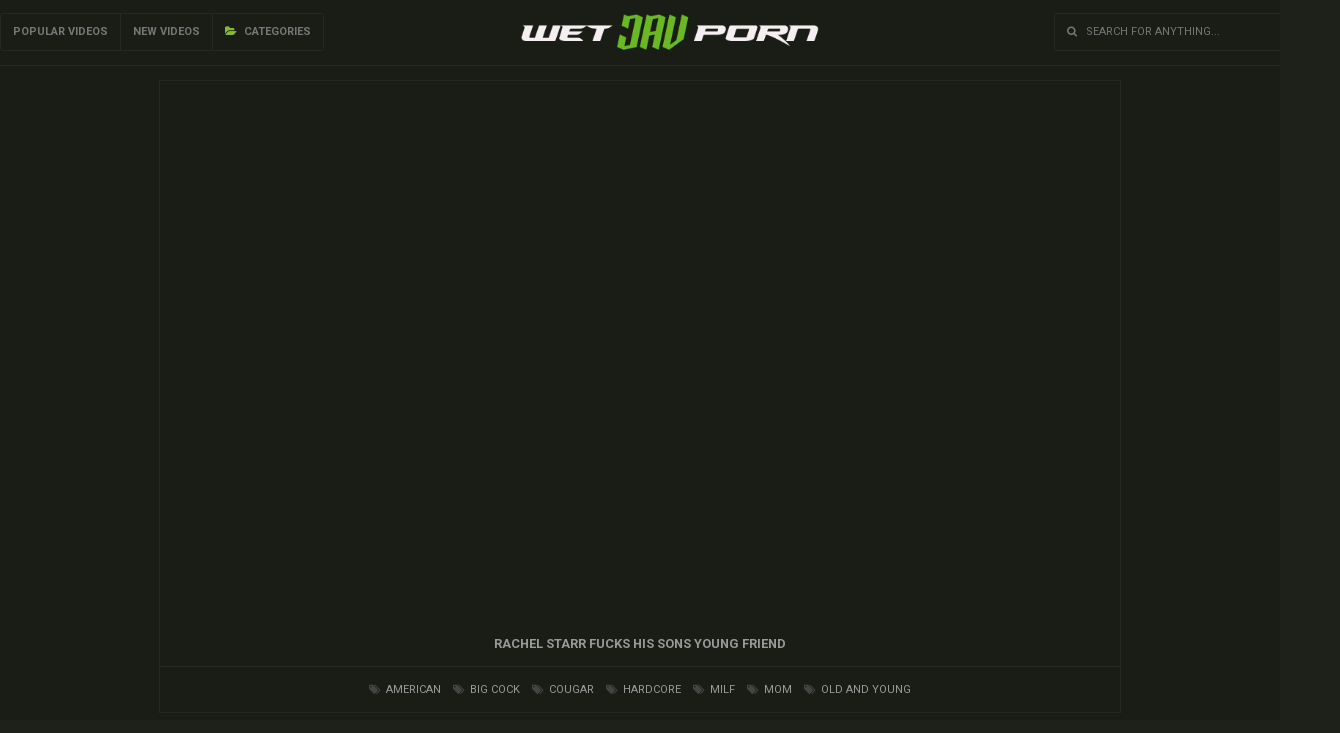

--- FILE ---
content_type: text/html; charset=UTF-8
request_url: https://wetjavporn.com/video/549
body_size: 9337
content:
<!DOCTYPE html>
<html lang="en">   <head>
      <meta charset="UTF-8">
      <meta name="referrer" content="origin">
      <meta name="viewport" content="width=device-width; initial-scale=1.0; maximum-scale=1.0; user-scalable=no;">
      <link href="/styles/style.css?v=1.0" rel="stylesheet" type="text/css">
      <link rel="icon" href="/favicon.ico?v=1.0">
      <title>Rachel Starr fucks his sons young friend - Wet Jav Porn</title>
      <meta name="description" content="Rachel Starr fucks his sons young friend" />
      <meta name="keywords" content="busty-milf, hot-milf, reality-kings, old-and-young, sexy-ass, bubble-butt, round-ass, big-dick, Wet Jav Porn" />
      <link rel="canonical" href="https://wetjavporn.com/video/549" />
      <style>
          .button {
  background-color: #252026;
  -webkit-border-radius: 10px;
  border-radius: 3px;
  border: none;
  color: #ffffff !important;
  cursor: pointer;
  display: inline-block;
  font-weight: 700;
  font-size: 15px !important;
  padding: 5px 15px;
  text-align: center;
  text-decoration: none;
}
      </style>
   </head>
   <body>
      <div class="gg_head">
         <div class="gg_space">
            <div class="gg_logo">
               <a href="/" class="gg_logo_link">
               <img style="margin-top:8px" src="/styles/logo.png" height="38px" alt="" class="gg_logo_img">
               </a>
            </div>
            <div class="gg_head_nav">
               <a class="_bhide" href="/best">Popular Videos</a><a href="/new">New Videos</a><a href="/"><i class="fa fa-folder-open" aria-hidden="true"></i> Categories</a>
            </div>
            <div class="gg_find">
               <form action="/"><input name="search" class="gg_find_input" placeholder="&#xf002; &nbsp; Search for anything..." onfocus="this.placeholder = ''"
                  onblur="this.placeholder = '&#xf002; &nbsp; Search for anything...'"style="font-family:FontAwesome,Roboto" type="text" required></form>
            </div>
         </div>
      </div>
<div class="gg_player_wrapper">
    <div class="gg_player_block">
        <div class="gg_player">
                                        <iframe src="https://xnxxwank.com/embed_video/?id=45143115" frameborder="0" width="510" height="400" scrolling="no" allowfullscreen></iframe>	        </div>
  <div class="gg_player_info  _bline">
            <h3>Rachel Starr fucks his sons young friend</h3>
        </div>
        <div class="gg_player_info">
            <a href="/categories/american"><i class="fa fa-tags" aria-hidden="true"></i> American</a><a href="/categories/big-cock"><i class="fa fa-tags" aria-hidden="true"></i> Big cock</a><a href="/categories/cougar"><i class="fa fa-tags" aria-hidden="true"></i> Cougar</a><a href="/categories/hardcore"><i class="fa fa-tags" aria-hidden="true"></i> Hardcore</a><a href="/categories/milf"><i class="fa fa-tags" aria-hidden="true"></i> Milf</a><a href="/categories/mom"><i class="fa fa-tags" aria-hidden="true"></i> Mom</a><a href="/categories/old-and-young"><i class="fa fa-tags" aria-hidden="true"></i> Old and young</a>
        </div>
    </div>
</div>
      
      <div class="gg_wrapper">
          
          
      <div class="gg_block_start">
         <div class="gg_block_title">
            <h1>Similar Videos</h1>
         </div>
         <div class="gg_block_links"><a href="/best">Hot</a><a href="/new">New</a><a href="/longest">Long</a></div>
      </div>
      

        <div class="gg_content">
         <a href="/go.php?to=471" target="_blank" class="gg_content_link">
            <div class="gg_content_runtime">1:17</div>
            <img class="lazy" data-src="https://static.crazyjavporn.com/htdocs/thumbs/2/310_i-this-outfit.jpg" src="/xxx.png" alt="I feel so horny  wearing this outfit in public" class="gg_content_img">
            <div class="gg_content_title">I feel so horny  wearing this outfit in public</div>
         </a>
         <div class="gg_content_tags"><a href="/categories/flashing"><i class="fa fa-tags" aria-hidden="true"></i> Flashing</a><a href="/categories/milf"><i class="fa fa-tags" aria-hidden="true"></i> Milf</a><a href="/categories/outdoor"><i class="fa fa-tags" aria-hidden="true"></i> Outdoor</a></div>
      </div>


        <div class="gg_content">
         <a href="/go.php?to=394" target="_blank" class="gg_content_link">
            <div class="gg_content_runtime">41:50</div>
            <img class="lazy" data-src="https://static.crazyjavporn.com/htdocs/thumbs/2/233_saddsadadas.jpg" src="/xxx.png" alt="saddsadadas" class="gg_content_img">
            <div class="gg_content_title">saddsadadas</div>
         </a>
         <div class="gg_content_tags"><a href="/categories/milf"><i class="fa fa-tags" aria-hidden="true"></i> Milf</a><a href="/categories/tits"><i class="fa fa-tags" aria-hidden="true"></i> Tits</a></div>
      </div>


        <div class="gg_content">
         <a href="/go.php?to=1029" target="_blank" class="gg_content_link">
            <div class="gg_content_runtime">1:48</div>
            <img class="lazy" data-src="https://static.crazyjavporn.com/htdocs/thumbs/2/867_kvid0204.jpg" src="/xxx.png" alt="KVID0204" class="gg_content_img">
            <div class="gg_content_title">KVID0204</div>
         </a>
         <div class="gg_content_tags"><a href="/categories/fucking"><i class="fa fa-tags" aria-hidden="true"></i> Fucking</a><a href="/categories/milf"><i class="fa fa-tags" aria-hidden="true"></i> Milf</a><a href="/categories/mature"><i class="fa fa-tags" aria-hidden="true"></i> Mature</a></div>
      </div>


        <div class="gg_content">
         <a href="/go.php?to=1091" target="_blank" class="gg_content_link">
            <div class="gg_content_runtime">5:22</div>
            <img class="lazy" data-src="https://static.crazyjavporn.com/htdocs/thumbs/2/930_milf.jpg" src="/xxx.png" alt="Pale Japanese milf prone oil massage with Subtitles" class="gg_content_img">
            <div class="gg_content_title">Pale Japanese milf prone oil massage with Subtitles</div>
         </a>
         <div class="gg_content_tags"><a href="/categories/asian"><i class="fa fa-tags" aria-hidden="true"></i> Asian</a><a href="/categories/big-ass"><i class="fa fa-tags" aria-hidden="true"></i> Big ass</a><a href="/categories/cougar"><i class="fa fa-tags" aria-hidden="true"></i> Cougar</a></div>
      </div>


        <div class="gg_content">
         <a href="/go.php?to=1188" target="_blank" class="gg_content_link">
            <div class="gg_content_runtime">8:00</div>
            <img class="lazy" data-src="https://static.crazyjavporn.com/htdocs/thumbs/3/028_son.jpg" src="/xxx.png" alt="Step son fucking stepmom" class="gg_content_img">
            <div class="gg_content_title">Step son fucking stepmom</div>
         </a>
         <div class="gg_content_tags"><a href="/categories/big-tits"><i class="fa fa-tags" aria-hidden="true"></i> Big tits</a><a href="/categories/blonde"><i class="fa fa-tags" aria-hidden="true"></i> Blonde</a><a href="/categories/fingering"><i class="fa fa-tags" aria-hidden="true"></i> Fingering</a></div>
      </div>


        <div class="gg_content">
         <a href="/go.php?to=1769" target="_blank" class="gg_content_link">
            <div class="gg_content_runtime">8:57</div>
            <img class="lazy" data-src="https://static.crazyjavporn.com/htdocs/thumbs/3/608_nice-big-cam.jpg" src="/xxx.png" alt="Super nice big boobs milf on cam" class="gg_content_img">
            <div class="gg_content_title">Super nice big boobs milf on cam</div>
         </a>
         <div class="gg_content_tags"><a href="/categories/amateur"><i class="fa fa-tags" aria-hidden="true"></i> Amateur</a><a href="/categories/bbw"><i class="fa fa-tags" aria-hidden="true"></i> Bbw</a><a href="/categories/chubby"><i class="fa fa-tags" aria-hidden="true"></i> Chubby</a></div>
      </div>


        <div class="gg_content">
         <a href="/go.php?to=884" target="_blank" class="gg_content_link">
            <div class="gg_content_runtime">58:27</div>
            <img class="lazy" data-src="https://static.crazyjavporn.com/htdocs/thumbs/2/724_in-m.jpg" src="/xxx.png" alt="Haruka Tsuji in My m Fuck My Husband" class="gg_content_img">
            <div class="gg_content_title">Haruka Tsuji in My m Fuck My Husband</div>
         </a>
         <div class="gg_content_tags"><a href="/categories/asian"><i class="fa fa-tags" aria-hidden="true"></i> Asian</a><a href="/categories/beauty"><i class="fa fa-tags" aria-hidden="true"></i> Beauty</a><a href="/categories/granny"><i class="fa fa-tags" aria-hidden="true"></i> Granny</a></div>
      </div>


        <div class="gg_content">
         <a href="/go.php?to=1481" target="_blank" class="gg_content_link">
            <div class="gg_content_runtime">7:21</div>
            <img class="lazy" data-src="https://static.crazyjavporn.com/htdocs/thumbs/3/320_s-by.jpg" src="/xxx.png" alt="s Mom m by Daughter" class="gg_content_img">
            <div class="gg_content_title">s Mom m by Daughter</div>
         </a>
         <div class="gg_content_tags"><a href="/categories/lesbian"><i class="fa fa-tags" aria-hidden="true"></i> Lesbian</a><a href="/categories/milf"><i class="fa fa-tags" aria-hidden="true"></i> Milf</a><a href="/categories/mom"><i class="fa fa-tags" aria-hidden="true"></i> Mom</a></div>
      </div>


        <div class="gg_content">
         <a href="/go.php?to=1275" target="_blank" class="gg_content_link">
            <div class="gg_content_runtime">8:27</div>
            <img class="lazy" data-src="https://static.crazyjavporn.com/htdocs/thumbs/3/114_madonna-httpowlysqhsn.jpg" src="/xxx.png" alt="Madonna Uncensored httpowlySqHsN" class="gg_content_img">
            <div class="gg_content_title">Madonna Uncensored httpowlySqHsN</div>
         </a>
         <div class="gg_content_tags"><a href="/categories/babe"><i class="fa fa-tags" aria-hidden="true"></i> Babe</a><a href="/categories/celebrity"><i class="fa fa-tags" aria-hidden="true"></i> Celebrity</a><a href="/categories/compilation"><i class="fa fa-tags" aria-hidden="true"></i> Compilation</a></div>
      </div>


        <div class="gg_content">
         <a href="/go.php?to=1800" target="_blank" class="gg_content_link">
            <div class="gg_content_runtime">48:22</div>
            <img class="lazy" data-src="https://static.crazyjavporn.com/htdocs/thumbs/3/639_married-gets-massage.jpg" src="/xxx.png" alt="Married Woman gets Massage" class="gg_content_img">
            <div class="gg_content_title">Married Woman gets Massage</div>
         </a>
         <div class="gg_content_tags"><a href="/categories/jav"><i class="fa fa-tags" aria-hidden="true"></i> Jav</a><a href="/categories/milf"><i class="fa fa-tags" aria-hidden="true"></i> Milf</a><a href="/categories/massage"><i class="fa fa-tags" aria-hidden="true"></i> Massage</a></div>
      </div>


        <div class="gg_content">
         <a href="/go.php?to=1497" target="_blank" class="gg_content_link">
            <div class="gg_content_runtime">19:51</div>
            <img class="lazy" data-src="https://static.crazyjavporn.com/htdocs/thumbs/3/336_finger-multiple-orgasms.jpg" src="/xxx.png" alt="Finger fucked - Multiple Orgasms" class="gg_content_img">
            <div class="gg_content_title">Finger fucked - Multiple Orgasms</div>
         </a>
         <div class="gg_content_tags"><a href="/categories/amateur"><i class="fa fa-tags" aria-hidden="true"></i> Amateur</a><a href="/categories/big-tits"><i class="fa fa-tags" aria-hidden="true"></i> Big tits</a><a href="/categories/brunette"><i class="fa fa-tags" aria-hidden="true"></i> Brunette</a></div>
      </div>


        <div class="gg_content">
         <a href="/go.php?to=502" target="_blank" class="gg_content_link">
            <div class="gg_content_runtime">16:37</div>
            <img class="lazy" data-src="https://static.crazyjavporn.com/htdocs/thumbs/2/341_chae-sex-scene.jpg" src="/xxx.png" alt="Lee Chae-dam Hot sex scene" class="gg_content_img">
            <div class="gg_content_title">Lee Chae-dam Hot sex scene</div>
         </a>
         <div class="gg_content_tags"><a href="/categories/boobs"><i class="fa fa-tags" aria-hidden="true"></i> Boobs</a><a href="/categories/celebrity"><i class="fa fa-tags" aria-hidden="true"></i> Celebrity</a><a href="/categories/erotic"><i class="fa fa-tags" aria-hidden="true"></i> Erotic</a></div>
      </div>


        <div class="gg_content">
         <a href="/go.php?to=1038" target="_blank" class="gg_content_link">
            <div class="gg_content_runtime">22:34</div>
            <img class="lazy" data-src="https://static.crazyjavporn.com/htdocs/thumbs/2/877_62912471.jpg" src="/xxx.png" alt="480P 600K 62912471" class="gg_content_img">
            <div class="gg_content_title">480P 600K 62912471</div>
         </a>
         <div class="gg_content_tags"><a href="/categories/milf"><i class="fa fa-tags" aria-hidden="true"></i> Milf</a><a href="/categories/pregnant"><i class="fa fa-tags" aria-hidden="true"></i> Pregnant</a></div>
      </div>


        <div class="gg_content">
         <a href="/go.php?to=1356" target="_blank" class="gg_content_link">
            <div class="gg_content_runtime">14:05</div>
            <img class="lazy" data-src="https://static.crazyjavporn.com/htdocs/thumbs/3/195_hd.jpg" src="/xxx.png" alt="Blonde BlowJob and get Fuck Her Ass 4K Ultra HD - Alena LamLam" class="gg_content_img">
            <div class="gg_content_title">Blonde BlowJob and get Fuck Her Ass 4K Ultra HD - Alena LamLam</div>
         </a>
         <div class="gg_content_tags"><a href="/categories/amateur"><i class="fa fa-tags" aria-hidden="true"></i> Amateur</a><a href="/categories/anal"><i class="fa fa-tags" aria-hidden="true"></i> Anal</a><a href="/categories/ass"><i class="fa fa-tags" aria-hidden="true"></i> Ass</a></div>
      </div>


        <div class="gg_content">
         <a href="/go.php?to=1759" target="_blank" class="gg_content_link">
            <div class="gg_content_runtime">33:22</div>
            <img class="lazy" data-src="https://static.crazyjavporn.com/htdocs/thumbs/3/598_fucked-friends.jpg" src="/xxx.png" alt="fucked a friends wife" class="gg_content_img">
            <div class="gg_content_title">fucked a friends wife</div>
         </a>
         <div class="gg_content_tags"><a href="/categories/ass"><i class="fa fa-tags" aria-hidden="true"></i> Ass</a><a href="/categories/blowjob"><i class="fa fa-tags" aria-hidden="true"></i> Blowjob</a><a href="/categories/milf"><i class="fa fa-tags" aria-hidden="true"></i> Milf</a></div>
      </div>


        <div class="gg_content">
         <a href="/go.php?to=490" target="_blank" class="gg_content_link">
            <div class="gg_content_runtime">8:18</div>
            <img class="lazy" data-src="https://static.crazyjavporn.com/htdocs/thumbs/2/329_birthday-ryder.jpg" src="/xxx.png" alt="Son Wont Let Mom Feel Lonely On Her Birthday- Sheena Ryder" class="gg_content_img">
            <div class="gg_content_title">Son Wont Let Mom Feel Lonely On Her Birthday- Sheena Ryder</div>
         </a>
         <div class="gg_content_tags"><a href="/categories/big-tits"><i class="fa fa-tags" aria-hidden="true"></i> Big tits</a><a href="/categories/blowjob"><i class="fa fa-tags" aria-hidden="true"></i> Blowjob</a><a href="/categories/brunette"><i class="fa fa-tags" aria-hidden="true"></i> Brunette</a></div>
      </div>


        <div class="gg_content">
         <a href="/go.php?to=1072" target="_blank" class="gg_content_link">
            <div class="gg_content_runtime">9:10</div>
            <img class="lazy" data-src="https://static.crazyjavporn.com/htdocs/thumbs/2/911_orgasm-compilation.jpg" src="/xxx.png" alt="NON STOP orgasm compilation" class="gg_content_img">
            <div class="gg_content_title">NON STOP orgasm compilation</div>
         </a>
         <div class="gg_content_tags"><a href="/categories/big-cock"><i class="fa fa-tags" aria-hidden="true"></i> Big cock</a><a href="/categories/cumshot"><i class="fa fa-tags" aria-hidden="true"></i> Cumshot</a><a href="/categories/cum"><i class="fa fa-tags" aria-hidden="true"></i> Cum</a></div>
      </div>


        <div class="gg_content">
         <a href="/go.php?to=360" target="_blank" class="gg_content_link">
            <div class="gg_content_runtime">10:26</div>
            <img class="lazy" data-src="https://static.crazyjavporn.com/htdocs/thumbs/2/199_sounds-4k.jpg" src="/xxx.png" alt="ASMR Wet Pussy Sounds while penetrating with Cock Extensions Sleeve 4K" class="gg_content_img">
            <div class="gg_content_title">ASMR Wet Pussy Sounds while penetrating with Cock Extensions Sleeve 4K</div>
         </a>
         <div class="gg_content_tags"><a href="/categories/amateur"><i class="fa fa-tags" aria-hidden="true"></i> Amateur</a><a href="/categories/milf"><i class="fa fa-tags" aria-hidden="true"></i> Milf</a><a href="/categories/mature"><i class="fa fa-tags" aria-hidden="true"></i> Mature</a></div>
      </div>


        <div class="gg_content">
         <a href="/go.php?to=1115" target="_blank" class="gg_content_link">
            <div class="gg_content_runtime">33:36</div>
            <img class="lazy" data-src="https://static.crazyjavporn.com/htdocs/thumbs/2/954_black-dick.jpg" src="/xxx.png" alt="Asian milf creampie by black dick" class="gg_content_img">
            <div class="gg_content_title">Asian milf creampie by black dick</div>
         </a>
         <div class="gg_content_tags"><a href="/categories/asian"><i class="fa fa-tags" aria-hidden="true"></i> Asian</a><a href="/categories/black"><i class="fa fa-tags" aria-hidden="true"></i> Black</a><a href="/categories/big-tits"><i class="fa fa-tags" aria-hidden="true"></i> Big tits</a></div>
      </div>


        <div class="gg_content">
         <a href="/go.php?to=1694" target="_blank" class="gg_content_link">
            <div class="gg_content_runtime">2:1:24</div>
            <img class="lazy" data-src="https://static.crazyjavporn.com/htdocs/thumbs/3/533_perfect-law.jpg" src="/xxx.png" alt="the perfect m in law - Dirtyjavcom" class="gg_content_img">
            <div class="gg_content_title">the perfect m in law - Dirtyjavcom</div>
         </a>
         <div class="gg_content_tags"><a href="/categories/boobs"><i class="fa fa-tags" aria-hidden="true"></i> Boobs</a><a href="/categories/big-tits"><i class="fa fa-tags" aria-hidden="true"></i> Big tits</a><a href="/categories/japanese"><i class="fa fa-tags" aria-hidden="true"></i> Japanese</a></div>
      </div>


        <div class="gg_content">
         <a href="/go.php?to=1126" target="_blank" class="gg_content_link">
            <div class="gg_content_runtime">5:04</div>
            <img class="lazy" data-src="https://static.crazyjavporn.com/htdocs/thumbs/2/965_milf.jpg" src="/xxx.png" alt="Subtitled Japanese milf massage therapist seduction in HD" class="gg_content_img">
            <div class="gg_content_title">Subtitled Japanese milf massage therapist seduction in HD</div>
         </a>
         <div class="gg_content_tags"><a href="/categories/amateur"><i class="fa fa-tags" aria-hidden="true"></i> Amateur</a><a href="/categories/blowjob"><i class="fa fa-tags" aria-hidden="true"></i> Blowjob</a><a href="/categories/cougar"><i class="fa fa-tags" aria-hidden="true"></i> Cougar</a></div>
      </div>


        <div class="gg_content">
         <a href="/go.php?to=1238" target="_blank" class="gg_content_link">
            <div class="gg_content_runtime">18:52</div>
            <img class="lazy" data-src="https://static.crazyjavporn.com/htdocs/thumbs/3/077_mother-son.jpg" src="/xxx.png" alt="Cory Chase in Mother and Son Fucks Together" class="gg_content_img">
            <div class="gg_content_title">Cory Chase in Mother and Son Fucks Together</div>
         </a>
         <div class="gg_content_tags"><a href="/categories/blowjob"><i class="fa fa-tags" aria-hidden="true"></i> Blowjob</a><a href="/categories/creampie"><i class="fa fa-tags" aria-hidden="true"></i> Creampie</a><a href="/categories/milf"><i class="fa fa-tags" aria-hidden="true"></i> Milf</a></div>
      </div>


        <div class="gg_content">
         <a href="/go.php?to=950" target="_blank" class="gg_content_link">
            <div class="gg_content_runtime">5:44</div>
            <img class="lazy" data-src="https://static.crazyjavporn.com/htdocs/thumbs/2/789_rimjob.jpg" src="/xxx.png" alt="Uncensored JAV wife Manami Komukai CFNM rimjob massage in HD" class="gg_content_img">
            <div class="gg_content_title">Uncensored JAV wife Manami Komukai CFNM rimjob massage in HD</div>
         </a>
         <div class="gg_content_tags"><a href="/categories/bizarre"><i class="fa fa-tags" aria-hidden="true"></i> Bizarre</a><a href="/categories/cfnm"><i class="fa fa-tags" aria-hidden="true"></i> Cfnm</a><a href="/categories/cougar"><i class="fa fa-tags" aria-hidden="true"></i> Cougar</a></div>
      </div>


        <div class="gg_content">
         <a href="/go.php?to=1793" target="_blank" class="gg_content_link">
            <div class="gg_content_runtime">3:29</div>
            <img class="lazy" data-src="https://static.crazyjavporn.com/htdocs/thumbs/3/632_-.jpg" src="/xxx.png" alt="doggy beauty wife of friend - linkshrinknet7JEoto" class="gg_content_img">
            <div class="gg_content_title">doggy beauty wife of friend - linkshrinknet7JEoto</div>
         </a>
         <div class="gg_content_tags"><a href="/categories/doggystyle"><i class="fa fa-tags" aria-hidden="true"></i> Doggystyle</a><a href="/categories/friend"><i class="fa fa-tags" aria-hidden="true"></i> Friend</a><a href="/categories/hardcore"><i class="fa fa-tags" aria-hidden="true"></i> Hardcore</a></div>
      </div>


        <div class="gg_content">
         <a href="/go.php?to=740" target="_blank" class="gg_content_link">
            <div class="gg_content_runtime">10:48</div>
            <img class="lazy" data-src="https://static.crazyjavporn.com/htdocs/thumbs/2/579_in-grabbing.jpg" src="/xxx.png" alt="Stranger Groping Moms Boobs in Subway and she Grabbing my Dick  Real Groping Video happening  inside Train" class="gg_content_img">
            <div class="gg_content_title">Stranger Groping Moms Boobs in Subway and she Grabbing my Dick  Real Groping Video happening  inside Train</div>
         </a>
         <div class="gg_content_tags"><a href="/categories/milf"><i class="fa fa-tags" aria-hidden="true"></i> Milf</a><a href="/categories/mom"><i class="fa fa-tags" aria-hidden="true"></i> Mom</a></div>
      </div>


        <div class="gg_content">
         <a href="/go.php?to=1066" target="_blank" class="gg_content_link">
            <div class="gg_content_runtime">15:12</div>
            <img class="lazy" data-src="https://static.crazyjavporn.com/htdocs/thumbs/2/906_with-his-watch.jpg" src="/xxx.png" alt="Guy sneaks in bed with his stepmom - Watch More Vidz Like This At Fxvidznet" class="gg_content_img">
            <div class="gg_content_title">Guy sneaks in bed with his stepmom - Watch More Vidz Like This At Fxvidznet</div>
         </a>
         <div class="gg_content_tags"><a href="/categories/bed"><i class="fa fa-tags" aria-hidden="true"></i> Bed</a><a href="/categories/milf"><i class="fa fa-tags" aria-hidden="true"></i> Milf</a><a href="/categories/mature"><i class="fa fa-tags" aria-hidden="true"></i> Mature</a></div>
      </div>


        <div class="gg_content">
         <a href="/go.php?to=284" target="_blank" class="gg_content_link">
            <div class="gg_content_runtime">15:52</div>
            <img class="lazy" data-src="https://static.crazyjavporn.com/htdocs/thumbs/2/123_tits-thats.jpg" src="/xxx.png" alt="Unknown Blonde Milf with Big Tits Started Touching My Dick in Subway  Thats called Clothed Sex" class="gg_content_img">
            <div class="gg_content_title">Unknown Blonde Milf with Big Tits Started Touching My Dick in Subway  Thats called Clothed Sex</div>
         </a>
         <div class="gg_content_tags"><a href="/categories/bus"><i class="fa fa-tags" aria-hidden="true"></i> Bus</a><a href="/categories/grinding"><i class="fa fa-tags" aria-hidden="true"></i> Grinding</a><a href="/categories/handjob"><i class="fa fa-tags" aria-hidden="true"></i> Handjob</a></div>
      </div>


        <div class="gg_content">
         <a href="/go.php?to=1797" target="_blank" class="gg_content_link">
            <div class="gg_content_runtime">38:50</div>
            <img class="lazy" data-src="https://static.crazyjavporn.com/htdocs/thumbs/3/636_blonde-massage-and.jpg" src="/xxx.png" alt="Married Blonde goes to get Massage and gets m instead" class="gg_content_img">
            <div class="gg_content_title">Married Blonde goes to get Massage and gets m instead</div>
         </a>
         <div class="gg_content_tags"><a href="/categories/blowjob"><i class="fa fa-tags" aria-hidden="true"></i> Blowjob</a><a href="/categories/blonde"><i class="fa fa-tags" aria-hidden="true"></i> Blonde</a><a href="/categories/milf"><i class="fa fa-tags" aria-hidden="true"></i> Milf</a></div>
      </div>


        <div class="gg_content">
         <a href="/go.php?to=1375" target="_blank" class="gg_content_link">
            <div class="gg_content_runtime">9:00</div>
            <img class="lazy" data-src="https://static.crazyjavporn.com/htdocs/thumbs/3/214.jpg" src="/xxx.png" alt="son Blackmail Mom 4 Anal - Taboop" class="gg_content_img">
            <div class="gg_content_title">son Blackmail Mom 4 Anal - Taboop</div>
         </a>
         <div class="gg_content_tags"><a href="/categories/milf"><i class="fa fa-tags" aria-hidden="true"></i> Milf</a><a href="/categories/mom"><i class="fa fa-tags" aria-hidden="true"></i> Mom</a><a href="/categories/mommy"><i class="fa fa-tags" aria-hidden="true"></i> Mommy</a></div>
      </div>


        <div class="gg_content">
         <a href="/go.php?to=720" target="_blank" class="gg_content_link">
            <div class="gg_content_runtime">10:59</div>
            <img class="lazy" data-src="https://static.crazyjavporn.com/htdocs/thumbs/2/559_daughters.jpg" src="/xxx.png" alt="MOM to suck Daughters ASS" class="gg_content_img">
            <div class="gg_content_title">MOM to suck Daughters ASS</div>
         </a>
         <div class="gg_content_tags"><a href="/categories/anal"><i class="fa fa-tags" aria-hidden="true"></i> Anal</a><a href="/categories/ass"><i class="fa fa-tags" aria-hidden="true"></i> Ass</a><a href="/categories/bdsm"><i class="fa fa-tags" aria-hidden="true"></i> Bdsm</a></div>
      </div>


        <div class="gg_content">
         <a href="/go.php?to=533" target="_blank" class="gg_content_link">
            <div class="gg_content_runtime">4:55</div>
            <img class="lazy" data-src="https://static.crazyjavporn.com/htdocs/thumbs/2/372_step-step.jpg" src="/xxx.png" alt="Hot Step Mom Alexis Fawx Cannot do the chores while step son tries to fuck her nonstop" class="gg_content_img">
            <div class="gg_content_title">Hot Step Mom Alexis Fawx Cannot do the chores while step son tries to fuck her nonstop</div>
         </a>
         <div class="gg_content_tags"><a href="/categories/blowjob"><i class="fa fa-tags" aria-hidden="true"></i> Blowjob</a><a href="/categories/cowgirl"><i class="fa fa-tags" aria-hidden="true"></i> Cowgirl</a><a href="/categories/fake-tits"><i class="fa fa-tags" aria-hidden="true"></i> Fake tits</a></div>
      </div>


        <div class="gg_content">
         <a href="/go.php?to=881" target="_blank" class="gg_content_link">
            <div class="gg_content_runtime">43:54</div>
            <img class="lazy" data-src="https://static.crazyjavporn.com/htdocs/thumbs/2/720_close-to-massive.jpg" src="/xxx.png" alt="Ria Sakurai is close to a massive threesome porn show" class="gg_content_img">
            <div class="gg_content_title">Ria Sakurai is close to a massive threesome porn show</div>
         </a>
         <div class="gg_content_tags"><a href="/categories/amateur"><i class="fa fa-tags" aria-hidden="true"></i> Amateur</a><a href="/categories/asian"><i class="fa fa-tags" aria-hidden="true"></i> Asian</a><a href="/categories/ass"><i class="fa fa-tags" aria-hidden="true"></i> Ass</a></div>
      </div>


        <div class="gg_content">
         <a href="/go.php?to=346" target="_blank" class="gg_content_link">
            <div class="gg_content_runtime">2:30</div>
            <img class="lazy" data-src="https://static.crazyjavporn.com/htdocs/thumbs/2/185_the-innkeeper-wife.jpg" src="/xxx.png" alt="The innkeeper a own wife" class="gg_content_img">
            <div class="gg_content_title">The innkeeper a own wife</div>
         </a>
         <div class="gg_content_tags"><a href="/categories/milf"><i class="fa fa-tags" aria-hidden="true"></i> Milf</a><a href="/categories/wife"><i class="fa fa-tags" aria-hidden="true"></i> Wife</a></div>
      </div>


        <div class="gg_content">
         <a href="/go.php?to=1020" target="_blank" class="gg_content_link">
            <div class="gg_content_runtime">13:43</div>
            <img class="lazy" data-src="https://static.crazyjavporn.com/htdocs/thumbs/2/859_blonde-gets.jpg" src="/xxx.png" alt="Big tit blonde BBW gets a good fucking" class="gg_content_img">
            <div class="gg_content_title">Big tit blonde BBW gets a good fucking</div>
         </a>
         <div class="gg_content_tags"><a href="/categories/anal"><i class="fa fa-tags" aria-hidden="true"></i> Anal</a><a href="/categories/big-tits"><i class="fa fa-tags" aria-hidden="true"></i> Big tits</a><a href="/categories/blonde"><i class="fa fa-tags" aria-hidden="true"></i> Blonde</a></div>
      </div>


        <div class="gg_content">
         <a href="/go.php?to=1428" target="_blank" class="gg_content_link">
            <div class="gg_content_runtime">13:40</div>
            <img class="lazy" data-src="https://static.crazyjavporn.com/htdocs/thumbs/3/267_pussy-toyed.jpg" src="/xxx.png" alt="Hairy Asian pussy gets licked and toyed" class="gg_content_img">
            <div class="gg_content_title">Hairy Asian pussy gets licked and toyed</div>
         </a>
         <div class="gg_content_tags"><a href="/categories/asian"><i class="fa fa-tags" aria-hidden="true"></i> Asian</a><a href="/categories/babe"><i class="fa fa-tags" aria-hidden="true"></i> Babe</a><a href="/categories/cheating"><i class="fa fa-tags" aria-hidden="true"></i> Cheating</a></div>
      </div>


        <div class="gg_content">
         <a href="/go.php?to=545" target="_blank" class="gg_content_link">
            <div class="gg_content_runtime">1:5:16</div>
            <img class="lazy" data-src="https://static.crazyjavporn.com/htdocs/thumbs/2/384_please-me.jpg" src="/xxx.png" alt="Please take me Japanese Milf" class="gg_content_img">
            <div class="gg_content_title">Please take me Japanese Milf</div>
         </a>
         <div class="gg_content_tags"><a href="/categories/gangbang"><i class="fa fa-tags" aria-hidden="true"></i> Gangbang</a><a href="/categories/kitchen"><i class="fa fa-tags" aria-hidden="true"></i> Kitchen</a><a href="/categories/milf"><i class="fa fa-tags" aria-hidden="true"></i> Milf</a></div>
      </div>


        <div class="gg_content">
         <a href="/go.php?to=800" target="_blank" class="gg_content_link">
            <div class="gg_content_runtime">8:01</div>
            <img class="lazy" data-src="https://static.crazyjavporn.com/htdocs/thumbs/2/638_and-with.jpg" src="/xxx.png" alt="Mom keep your promise and spend time with my DICK" class="gg_content_img">
            <div class="gg_content_title">Mom keep your promise and spend time with my DICK</div>
         </a>
         <div class="gg_content_tags"><a href="/categories/bbw"><i class="fa fa-tags" aria-hidden="true"></i> Bbw</a><a href="/categories/big-tits"><i class="fa fa-tags" aria-hidden="true"></i> Big tits</a><a href="/categories/blowjob"><i class="fa fa-tags" aria-hidden="true"></i> Blowjob</a></div>
      </div>


        <div class="gg_content">
         <a href="/go.php?to=1721" target="_blank" class="gg_content_link">
            <div class="gg_content_runtime">5:13</div>
            <img class="lazy" data-src="https://static.crazyjavporn.com/htdocs/thumbs/3/560_stripped-subtitled.jpg" src="/xxx.png" alt="Uncensored voluptuous Japanese Yuko Iijima stripped Subtitled" class="gg_content_img">
            <div class="gg_content_title">Uncensored voluptuous Japanese Yuko Iijima stripped Subtitled</div>
         </a>
         <div class="gg_content_tags"><a href="/categories/bbw"><i class="fa fa-tags" aria-hidden="true"></i> Bbw</a><a href="/categories/bath"><i class="fa fa-tags" aria-hidden="true"></i> Bath</a><a href="/categories/bathing"><i class="fa fa-tags" aria-hidden="true"></i> Bathing</a></div>
      </div>


        <div class="gg_content">
         <a href="/go.php?to=1244" target="_blank" class="gg_content_link">
            <div class="gg_content_runtime">11:22</div>
            <img class="lazy" data-src="https://static.crazyjavporn.com/htdocs/thumbs/3/083_fisting-and-extreme.jpg" src="/xxx.png" alt="Marcella double fisting and extreme insertions" class="gg_content_img">
            <div class="gg_content_title">Marcella double fisting and extreme insertions</div>
         </a>
         <div class="gg_content_tags"><a href="/categories/amateur"><i class="fa fa-tags" aria-hidden="true"></i> Amateur</a><a href="/categories/bottle"><i class="fa fa-tags" aria-hidden="true"></i> Bottle</a><a href="/categories/double"><i class="fa fa-tags" aria-hidden="true"></i> Double</a></div>
      </div>


        <div class="gg_content">
         <a href="/go.php?to=1336" target="_blank" class="gg_content_link">
            <div class="gg_content_runtime">13:24</div>
            <img class="lazy" data-src="https://static.crazyjavporn.com/htdocs/thumbs/3/175_summer-dredd.jpg" src="/xxx.png" alt="India Summer BBC Anal with Dredd" class="gg_content_img">
            <div class="gg_content_title">India Summer BBC Anal with Dredd</div>
         </a>
         <div class="gg_content_tags"><a href="/categories/anal"><i class="fa fa-tags" aria-hidden="true"></i> Anal</a><a href="/categories/big-cock"><i class="fa fa-tags" aria-hidden="true"></i> Big cock</a><a href="/categories/big-black-cock"><i class="fa fa-tags" aria-hidden="true"></i> Big black cock</a></div>
      </div>



     </div> 
      <div class="gg_spot_line">
         <div class="gg_spot"><script async type="application/javascript" src="https://a.realsrv.com/ad-provider.js"></script> 
<ins class="adsbyexoclick" data-zoneid="4377150"></ins> 
<script>(AdProvider = window.AdProvider || []).push({"serve": {}});</script></div>
         <div class="gg_spot x2"><script async type="application/javascript" src="https://a.realsrv.com/ad-provider.js"></script> 
<ins class="adsbyexoclick" data-zoneid="4377150"></ins> 
<script>(AdProvider = window.AdProvider || []).push({"serve": {}});</script></div>
         <div class="gg_spot x3"><script async type="application/javascript" src="https://a.realsrv.com/ad-provider.js"></script> 
<ins class="adsbyexoclick" data-zoneid="4377150"></ins> 
<script>(AdProvider = window.AdProvider || []).push({"serve": {}});</script></div>
         <div class="gg_spot x4"><script async type="application/javascript" src="https://a.realsrv.com/ad-provider.js"></script> 
<ins class="adsbyexoclick" data-zoneid="4377150"></ins> 
<script>(AdProvider = window.AdProvider || []).push({"serve": {}});</script></div>
      </div>
      <div class="gg_footer">
         <div class="gg_footer_content">©2026 &bull; Wet Jav Porn &bull; All rights reserved</div>
      </div>
<script src="https://cdn.jsdelivr.net/npm/vanilla-lazyload@15.2.0/dist/lazyload.min.js"></script>
<script>
var lazyLoadInstance = new LazyLoad({
elements_selector: ".lazy"
});
</script>
<script src="//cdn.tsyndicate.com/sdk/v1/inpage.push.js"></script>
<script>
   TsInPagePush({
       spot: "a1b859e55a704913b2fcefd3ec732cc4",
       verticalPosition: "top",
   });
</script>
<script type="application/javascript">
(function() {

    //version 1.0.0

    var adConfig = {
    "ads_host": "a.pemsrv.com",
    "syndication_host": "s.pemsrv.com",
    "idzone": 4815022,
    "popup_fallback": false,
    "popup_force": false,
    "chrome_enabled": true,
    "new_tab": false,
    "frequency_period": 720,
    "frequency_count": 3,
    "trigger_method": 3,
    "trigger_class": "",
    "trigger_delay": 0,
    "only_inline": false
};

if(!window.document.querySelectorAll){document.querySelectorAll=document.body.querySelectorAll=Object.querySelectorAll=function querySelectorAllPolyfill(r,c,i,j,a){var d=document,s=d.createStyleSheet();a=d.all;c=[];r=r.replace(/\[for\b/gi,"[htmlFor").split(",");for(i=r.length;i--;){s.addRule(r[i],"k:v");for(j=a.length;j--;){a[j].currentStyle.k&&c.push(a[j])}s.removeRule(0)}return c}}var popMagic={version:1,cookie_name:"",url:"",config:{},open_count:0,top:null,browser:null,venor_loaded:false,venor:false,configTpl:{ads_host:"",syndication_host:"",idzone:"",frequency_period:720,frequency_count:1,trigger_method:1,trigger_class:"",popup_force:false,popup_fallback:false,chrome_enabled:true,new_tab:false,cat:"",tags:"",el:"",sub:"",sub2:"",sub3:"",only_inline:false,trigger_delay:0,cookieconsent:true},init:function(config){if(typeof config.idzone==="undefined"||!config.idzone){return}if(typeof config["customTargeting"]==="undefined"){config["customTargeting"]=[]}window["customTargeting"]=config["customTargeting"]||null;var customTargeting=Object.keys(config["customTargeting"]).filter(function(c){return c.search("ex_")>=0});if(customTargeting.length){customTargeting.forEach(function(ct){return this.configTpl[ct]=null}.bind(this))}for(var key in this.configTpl){if(!Object.prototype.hasOwnProperty.call(this.configTpl,key)){continue}if(typeof config[key]!=="undefined"){this.config[key]=config[key]}else{this.config[key]=this.configTpl[key]}}if(typeof this.config.idzone==="undefined"||this.config.idzone===""){return}if(this.config.only_inline!==true){this.loadHosted()}this.addEventToElement(window,"load",this.preparePop)},getCountFromCookie:function(){if(!this.config.cookieconsent){return 0}var shownCookie=popMagic.getCookie(popMagic.cookie_name);var ctr=typeof shownCookie==="undefined"?0:parseInt(shownCookie);if(isNaN(ctr)){ctr=0}return ctr},getLastOpenedTimeFromCookie:function(){var shownCookie=popMagic.getCookie(popMagic.cookie_name);var delay=null;if(typeof shownCookie!=="undefined"){var value=shownCookie.split(";")[1];delay=value>0?parseInt(value):0}if(isNaN(delay)){delay=null}return delay},shouldShow:function(){if(popMagic.open_count>=popMagic.config.frequency_count){return false}var ctr=popMagic.getCountFromCookie();const last_opened_time=popMagic.getLastOpenedTimeFromCookie();const current_time=Math.floor(Date.now()/1e3);const maximumDelayTime=last_opened_time+popMagic.config.trigger_delay;if(last_opened_time&&maximumDelayTime>current_time){return false}popMagic.open_count=ctr;return!(ctr>=popMagic.config.frequency_count)},venorShouldShow:function(){return popMagic.venor_loaded&&popMagic.venor==="0"},setAsOpened:function(){var new_ctr=1;if(popMagic.open_count!==0){new_ctr=popMagic.open_count+1}else{new_ctr=popMagic.getCountFromCookie()+1}const last_opened_time=Math.floor(Date.now()/1e3);if(popMagic.config.cookieconsent){popMagic.setCookie(popMagic.cookie_name,`${new_ctr};${last_opened_time}`,popMagic.config.frequency_period)}},loadHosted:function(){var hostedScript=document.createElement("script");hostedScript.type="application/javascript";hostedScript.async=true;hostedScript.src="//"+this.config.ads_host+"/popunder1000.js";hostedScript.id="popmagicldr";for(var key in this.config){if(!Object.prototype.hasOwnProperty.call(this.config,key)){continue}if(key==="ads_host"||key==="syndication_host"){continue}hostedScript.setAttribute("data-exo-"+key,this.config[key])}var insertAnchor=document.getElementsByTagName("body").item(0);if(insertAnchor.firstChild){insertAnchor.insertBefore(hostedScript,insertAnchor.firstChild)}else{insertAnchor.appendChild(hostedScript)}},preparePop:function(){if(typeof exoJsPop101==="object"&&Object.prototype.hasOwnProperty.call(exoJsPop101,"add")){return}popMagic.top=self;if(popMagic.top!==self){try{if(top.document.location.toString()){popMagic.top=top}}catch(err){}}popMagic.cookie_name="zone-cap-"+popMagic.config.idzone;if(popMagic.shouldShow()){var xmlhttp=new XMLHttpRequest;xmlhttp.onreadystatechange=function(){if(xmlhttp.readyState==XMLHttpRequest.DONE){popMagic.venor_loaded=true;if(xmlhttp.status==200){popMagic.venor=xmlhttp.responseText}}};var protocol=document.location.protocol!=="https:"&&document.location.protocol!=="http:"?"https:":document.location.protocol;xmlhttp.open("GET",protocol+"//"+popMagic.config.syndication_host+"/venor.php",true);try{xmlhttp.send()}catch(error){popMagic.venor_loaded=true}}popMagic.buildUrl();popMagic.browser=popMagic.browserDetector.detectBrowser(navigator.userAgent);if(!popMagic.config.chrome_enabled&&(popMagic.browser.name==="chrome"||popMagic.browser.name==="crios")){return}var popMethod=popMagic.getPopMethod(popMagic.browser);popMagic.addEvent("click",popMethod)},getPopMethod:function(browserInfo){if(popMagic.config.popup_force){return popMagic.methods.popup}if(popMagic.config.popup_fallback&&browserInfo.name==="chrome"&&browserInfo.version>=68&&!browserInfo.isMobile){return popMagic.methods.popup}if(browserInfo.isMobile){return popMagic.methods.default}if(browserInfo.name==="chrome"){return popMagic.methods.chromeTab}return popMagic.methods.default},buildUrl:function(){var protocol=document.location.protocol!=="https:"&&document.location.protocol!=="http:"?"https:":document.location.protocol;var p=top===self?document.URL:document.referrer;var script_info={type:"inline",name:"popMagic",ver:this.version};var encodeScriptInfo=function(script_info){var result=script_info["type"]+"|"+script_info["name"]+"|"+script_info["ver"];return encodeURIComponent(btoa(result))};var customTargetingParams="";if(customTargeting&&Object.keys(customTargeting).length){var customTargetingKeys=typeof customTargeting==="object"?Object.keys(customTargeting):customTargeting;var value;customTargetingKeys.forEach(function(key){if(typeof customTargeting==="object"){value=customTargeting[key]}else if(Array.isArray(customTargeting)){value=scriptEl.getAttribute(key)}var keyWithoutExoPrefix=key.replace("data-exo-","");customTargetingParams+=`&${keyWithoutExoPrefix}=${value}`})}this.url=protocol+"//"+this.config.syndication_host+"/splash.php"+"?cat="+this.config.cat+"&idzone="+this.config.idzone+"&type=8"+"&p="+encodeURIComponent(p)+"&sub="+this.config.sub+(this.config.sub2!==""?"&sub2="+this.config.sub2:"")+(this.config.sub3!==""?"&sub3="+this.config.sub3:"")+"&block=1"+"&el="+this.config.el+"&tags="+this.config.tags+"&cookieconsent="+this.config.cookieconsent+"&scr_info="+encodeScriptInfo(script_info)+customTargetingParams},addEventToElement:function(obj,type,fn){if(obj.addEventListener){obj.addEventListener(type,fn,false)}else if(obj.attachEvent){obj["e"+type+fn]=fn;obj[type+fn]=function(){obj["e"+type+fn](window.event)};obj.attachEvent("on"+type,obj[type+fn])}else{obj["on"+type]=obj["e"+type+fn]}},addEvent:function(type,fn){var targetElements;if(popMagic.config.trigger_method=="3"){targetElements=document.querySelectorAll("a");for(i=0;i<targetElements.length;i++){popMagic.addEventToElement(targetElements[i],type,fn)}return}if(popMagic.config.trigger_method=="2"&&popMagic.config.trigger_method!=""){var trigger_classes;var trigger_classes_final=[];if(popMagic.config.trigger_class.indexOf(",")===-1){trigger_classes=popMagic.config.trigger_class.split(" ")}else{var trimmed_trigger_classes=popMagic.config.trigger_class.replace(/\s/g,"");trigger_classes=trimmed_trigger_classes.split(",")}for(var i=0;i<trigger_classes.length;i++){if(trigger_classes[i]!==""){trigger_classes_final.push("."+trigger_classes[i])}}targetElements=document.querySelectorAll(trigger_classes_final.join(", "));for(i=0;i<targetElements.length;i++){popMagic.addEventToElement(targetElements[i],type,fn)}return}popMagic.addEventToElement(document,type,fn)},setCookie:function(name,value,ttl_minutes){if(!this.config.cookieconsent){return false}ttl_minutes=parseInt(ttl_minutes,10);var now_date=new Date;now_date.setMinutes(now_date.getMinutes()+parseInt(ttl_minutes));var c_value=encodeURIComponent(value)+"; expires="+now_date.toUTCString()+"; path=/";document.cookie=name+"="+c_value},getCookie:function(name){if(!this.config.cookieconsent){return false}var i,x,y,cookiesArray=document.cookie.split(";");for(i=0;i<cookiesArray.length;i++){x=cookiesArray[i].substr(0,cookiesArray[i].indexOf("="));y=cookiesArray[i].substr(cookiesArray[i].indexOf("=")+1);x=x.replace(/^\s+|\s+$/g,"");if(x===name){return decodeURIComponent(y)}}},randStr:function(length,possibleChars){var text="";var possible=possibleChars||"ABCDEFGHIJKLMNOPQRSTUVWXYZabcdefghijklmnopqrstuvwxyz0123456789";for(var i=0;i<length;i++){text+=possible.charAt(Math.floor(Math.random()*possible.length))}return text},isValidUserEvent:function(event){if("isTrusted"in event&&event.isTrusted&&popMagic.browser.name!=="ie"&&popMagic.browser.name!=="safari"){return true}else{return event.screenX!=0&&event.screenY!=0}},isValidHref:function(href){if(typeof href==="undefined"||href==""){return false}var empty_ref=/\s?javascript\s?:/i;return!empty_ref.test(href)},findLinkToOpen:function(clickedElement){var target=clickedElement;var location=false;try{var breakCtr=0;while(breakCtr<20&&!target.getAttribute("href")&&target!==document&&target.nodeName.toLowerCase()!=="html"){target=target.parentNode;breakCtr++}var elementTargetAttr=target.getAttribute("target");if(!elementTargetAttr||elementTargetAttr.indexOf("_blank")===-1){location=target.getAttribute("href")}}catch(err){}if(!popMagic.isValidHref(location)){location=false}return location||window.location.href},getPuId:function(){return"ok_"+Math.floor(89999999*Math.random()+1e7)},browserDetector:{browserDefinitions:[["firefox",/Firefox\/([0-9.]+)(?:\s|$)/],["opera",/Opera\/([0-9.]+)(?:\s|$)/],["opera",/OPR\/([0-9.]+)(:?\s|$)$/],["edge",/Edg(?:e|)\/([0-9._]+)/],["ie",/Trident\/7\.0.*rv:([0-9.]+)\).*Gecko$/],["ie",/MSIE\s([0-9.]+);.*Trident\/[4-7].0/],["ie",/MSIE\s(7\.0)/],["safari",/Version\/([0-9._]+).*Safari/],["chrome",/(?!Chrom.*Edg(?:e|))Chrom(?:e|ium)\/([0-9.]+)(:?\s|$)/],["chrome",/(?!Chrom.*OPR)Chrom(?:e|ium)\/([0-9.]+)(:?\s|$)/],["bb10",/BB10;\sTouch.*Version\/([0-9.]+)/],["android",/Android\s([0-9.]+)/],["ios",/Version\/([0-9._]+).*Mobile.*Safari.*/],["yandexbrowser",/YaBrowser\/([0-9._]+)/],["crios",/CriOS\/([0-9.]+)(:?\s|$)/]],detectBrowser:function(userAgent){var isMobile=userAgent.match(/Android|BlackBerry|iPhone|iPad|iPod|Opera Mini|IEMobile|WebOS|Windows Phone/i);for(var i in this.browserDefinitions){var definition=this.browserDefinitions[i];if(definition[1].test(userAgent)){var match=definition[1].exec(userAgent);var version=match&&match[1].split(/[._]/).slice(0,3);var versionTails=Array.prototype.slice.call(version,1).join("")||"0";if(version&&version.length<3){Array.prototype.push.apply(version,version.length===1?[0,0]:[0])}return{name:definition[0],version:version.join("."),versionNumber:parseFloat(version[0]+"."+versionTails),isMobile:isMobile}}}return{name:"other",version:"1.0",versionNumber:1,isMobile:isMobile}}},methods:{default:function(triggeredEvent){if(!popMagic.shouldShow()||!popMagic.venorShouldShow()||!popMagic.isValidUserEvent(triggeredEvent))return true;var clickedElement=triggeredEvent.target||triggeredEvent.srcElement;var href=popMagic.findLinkToOpen(clickedElement);window.open(href,"_blank");popMagic.setAsOpened();popMagic.top.document.location=popMagic.url;if(typeof triggeredEvent.preventDefault!=="undefined"){triggeredEvent.preventDefault();triggeredEvent.stopPropagation()}return true},chromeTab:function(event){if(!popMagic.shouldShow()||!popMagic.venorShouldShow()||!popMagic.isValidUserEvent(event))return true;if(typeof event.preventDefault!=="undefined"){event.preventDefault();event.stopPropagation()}else{return true}var a=top.window.document.createElement("a");var target=event.target||event.srcElement;a.href=popMagic.findLinkToOpen(target);document.getElementsByTagName("body")[0].appendChild(a);var e=new MouseEvent("click",{bubbles:true,cancelable:true,view:window,screenX:0,screenY:0,clientX:0,clientY:0,ctrlKey:true,altKey:false,shiftKey:false,metaKey:true,button:0});e.preventDefault=undefined;a.dispatchEvent(e);a.parentNode.removeChild(a);window.open(popMagic.url,"_self");popMagic.setAsOpened()},popup:function(triggeredEvent){if(!popMagic.shouldShow()||!popMagic.venorShouldShow()||!popMagic.isValidUserEvent(triggeredEvent))return true;var winOptions="";if(popMagic.config.popup_fallback&&!popMagic.config.popup_force){var height=Math.max(Math.round(window.innerHeight*.8),300);var width=Math.max(Math.round(window.innerWidth*.7),300);var top=window.screenY+100;var left=window.screenX+100;winOptions="menubar=1,resizable=1,width="+width+",height="+height+",top="+top+",left="+left}var prePopUrl=document.location.href;var popWin=window.open(prePopUrl,popMagic.getPuId(),winOptions);setTimeout(function(){popWin.location.href=popMagic.url},200);popMagic.setAsOpened();if(typeof triggeredEvent.preventDefault!=="undefined"){triggeredEvent.preventDefault();triggeredEvent.stopPropagation()}}}};    popMagic.init(adConfig);
})();


</script>
   <script defer src="https://static.cloudflareinsights.com/beacon.min.js/vcd15cbe7772f49c399c6a5babf22c1241717689176015" integrity="sha512-ZpsOmlRQV6y907TI0dKBHq9Md29nnaEIPlkf84rnaERnq6zvWvPUqr2ft8M1aS28oN72PdrCzSjY4U6VaAw1EQ==" data-cf-beacon='{"version":"2024.11.0","token":"666982b58e17430197b81d9f9867b3a1","r":1,"server_timing":{"name":{"cfCacheStatus":true,"cfEdge":true,"cfExtPri":true,"cfL4":true,"cfOrigin":true,"cfSpeedBrain":true},"location_startswith":null}}' crossorigin="anonymous"></script>
</body>
</html>

--- FILE ---
content_type: text/css
request_url: https://wetjavporn.com/styles/style.css?v=1.0
body_size: 1275
content:
@import url(https://fonts.googleapis.com/css?family=Roboto:400,700);
@import url(https://maxcdn.bootstrapcdn.com/font-awesome/4.7.0/css/font-awesome.min.css);

* {
    padding: 0;
    margin: 0;
}
body {
    background: #1e2119;
    font-family: Roboto, sans-serif;
    font-size: 14px;
    color: #ccc;
}
a {
    text-decoration: none;
    color: #ccc;
    font-size: 12px;
}
a img {
    color: #0e0e0e;
    border: none;
}
.gg_head {
    background: #1a1d16;
    border-bottom: 1px solid #24281e;
    position: relative;
    overflow: hidden;
    clear: both;
}
.gg_space {
    width: 1340px;
    height: 65px;
    margin: auto;
    position: relative;
}
.gg_wrapper {
    width: 1340px;
    margin: auto;
    position: relative;
    overflow: hidden;
}
.gg_head_nav {
    position: absolute;
    float: left;
    border: 1px solid #24281e;
    border-radius: 2px;
    margin-top: 13px;
    z-index: 2;
}
.gg_head_nav a, .gg_navigation a {
    display: inline-block;
    background: #1a1d16;
    font-size: 11px;
    color: #777;
    font-weight: 700;
    border-left: 1px solid #24281e;
    text-transform: uppercase;
    line-height: 36px;
    padding-left: 12px;
    padding-right: 12px;
    z-index: 3;

}
.gg_head_nav a .fa {
    color: #85b739;
    padding-right: 4px;
}
.gg_head_nav a:hover, .gg_head_nav a.active, .gg_navigation a:hover, .gg_navigation a.active {
    background: #24281e;
    color: #fff; 
}
.gg_logo {
    position: absolute;
    left: 0;
    width: 100%;
    text-align: center;
    margin-top: 6px;
    z-index: 1;
}
.gg_find {
    right: 0;
    position: absolute;
    margin-top: 13px;
    z-index: 4;
}
.gg_find_input {
    font: FontAwesome;
    width: 260px;
    background: #1a1d16;
    font-size: 11px;
    color: #ccc;
    border: 1px solid #24281e;
    border-radius: 2px;
    text-transform: uppercase;
    line-height: 36px;
    padding-left: 12px;
    padding-right: 12px;
    z-index: 5;
    outline: none;
}
.gg_block_start {
    margin-left: 3px;
    margin-right: 3px;
    clear: both;
    height: 35px;
    border-bottom: 1px solid #24281e;
    margin-bottom: 8px;
    overflow: hidden;
}
.gg_block_title,.gg_block_title h1 {
    float: left;
    color: #ccc;
    font-size: 12px;
    font-weight: 700;
    line-height: 35px;
    text-transform: uppercase;
}
.gg_block_links {
    float: right;
}
.gg_block_links a {
    display: inline-block;
    color: #777;
    line-height: 35px;
    font-size: 10px;
    padding-left: 14px;
    text-transform: uppercase;
    font-weight: 700;
}
.gg_block_links a::after {
    content: " Videos"
}
._wm a::after {
    content: ""
}
.gg_block_links a:hover, .gg_block_links a.active {
    color: #85b739;
}
.gg_content {
    position: relative;
    float: left;
    width: 260px;
    overflow: hidden;
    margin: 3px;
    border: 1px solid #24281e;
    background: #1a1d16;
    border-radius: 2px;
}
.gg_content img {
    width: 260px;
}
.gg_content_title {
    height: 22px;
    overflow: hidden;
}
.gg_content_title {
    color: #999;
    font-size: 10px;
    padding-left: 6px;
    text-transform: uppercase;
    line-height: 20px;
    font-weight: 700;
    border-bottom: 1px solid #24281e;
}
.gg_content:hover .gg_content_title, .gg_content:hover .gg_content_categoty {
    color: #fff;
}
.gg_content_categoty {
    text-align: center;
    line-height: 25px;
    font-size: 11px;
    color: #999;
    font-weight: 700;
    text-transform: uppercase;
}
.gg_content_tags {
    height: 22px;
    overflow: hidden;
}
.gg_content_tags a {
    color: #888;
    line-height: 20px;
    font-size: 9px;
    margin-left: 6px;
    text-transform: uppercase;
}
.gg_content_tags a:hover {
    color: #ccc;
}
.gg_content_tags .fa {
    line-height: 20px;
    font-size: 9px;
    margin-right: 2px;
    color: #444;
}
.gg_content_tags a:hover .fa {
    line-height: 20px;
    font-size: 9px;
    margin-right: 2px;
    color: #85b739;
}
.gg_content_runtime {
    padding: 4px;
    padding-left: 8px;
    padding-right: 8px;
    background: #1a1d16;
    font-size: 10px;
    color: #fff;
    position: absolute;
    top: 6px;
    left: 6px;
    border-radius: 2px;
    opacity: .9;
}
.gg_navigation_parent {
    text-align: center;
}
.gg_navigation {
    border: 1px solid #24281e;
    border-radius: 2px;
    display: inline-block;
    clear: both;
    margin-top: 14px;
}
a._bhide, .gg_navigation ._bhide {
    border: none;
}
.gg_trade_list {
    clear: both;
}
.gg_trade_list a {
    display: inline-block;
    background: #1a1d16;
    border: 1px solid #24281e;
    font-size: 10px;
    text-transform: uppercase;
    color: #777;
    line-height: 22px;
    border-radius: 2px;
    margin: 3px;
    padding-left: 6px;
    padding-right: 6px;
}
.gg_trade_list a:hover {
    background: #24281e;
    color: #ccc;
}
.gg_spot_line {
    clear: both;
    text-align: center;
    border-top: 1px solid #24281e;
    height: 278px;
    margin-top: 9px;
}
.gg_spot {
    margin-top: 14px;
    width: 300px;
    height: 250px;
    display: inline-block;
    background: #1a1d16;
    overflow: hidden;
    margin-left: 2px;
    margin-right: 2px;
    border-radius: 2px;
}
.gg_footer {
    height: 55px;
    background: #1a1d16;
    border-top: 1px solid #24281e;
    text-align: center;
}
.gg_footer_content {
    color: #999;
    line-height: 55px;
    font-size: 10px;
    text-transform: uppercase;
}
.gg_player_wrapper {
    background: #1a1d16;
    border-bottom: 1px solid #24281e;
    padding-top: 14px;
    padding-bottom: 14px;
    text-align: center;
}
.gg_player_block {
    width: 960px;
    border: 1px solid #24281e;
    display: inline-block;
}
.gg_player {
    position: relative;
	padding-bottom: 56.25%;
	height: 0;
}
.gg_player iframe {
    position: absolute;
	top: 0;
	left: 0;
	width: 100%;
	height: 100%;   
}
.gg_player_info {
    height: 45px;
    line-height: 45px;
    overflow: hidden;
    font-size: 11px;
    text-transform: uppercase;
    color: #999;
}
._bline {
    border-bottom: 1px solid #24281e;
}
.gg_player_info a {
    color: #999;
    margin-left: 6px;
    margin-right: 6px;
    font-size: 11px;
}
.gg_player_info a:hover {
    color: #ccc;
}
.gg_player_info a .fa {
    color: #444;
    margin-right: 2px;
}
.gg_player_info a:hover .fa {
    color: #85b739;
}
.gg_player_spot {
    position: absolute;
    width: 300px;
    background: #1a1d16;
    border: 1px solid #1a1d16;
    top: 50%;
    left: 50%;
    margin-top: -140px;
    margin-left: -151px;
}
._shide {
    height: 28px;
    text-align: center;
    color: #777;
    font-size: 11px;
    line-height: 26px;
    text-transform: uppercase;
    cursor: pointer;
}
@media screen and (max-width:960px) {
    .gg_space, .gg_wrapper, .gg_player_block  {
        width: 98%;
		text-align: center;
    }
    .gg_space {
        height: 155px;
        text-align: center;
    }
    .gg_content {
		float: none;
		display: inline-block;
        width: 47%;
    }
    .gg_content img {
        width: 100%;
    }
    ._x, .x4, .x3, .x2 {
        display: none;
    }
    .gg_logo {
        margin-top: 55px;
    }
    .gg_find {
        margin-top: 110px;
        width: 100%;
        text-align: center;
    }
    .gg_find_input {
        width: 90%
    }
    .gg_head_nav {
        display: inline-block;
        margin-left: -162px;
    }
}
@media screen and (max-width:660px) {
    .gg_space, .gg_wrapper, .gg_player_block  {
        width: 98%;
		text-align: center;
    }
    .gg_space {
        height: 155px;
        text-align: center;
    }
    .gg_content {
		float: none;
		display: inline-block;
        width: 45%;
    }
    .gg_content img {
        width: 100%;
    }
    ._x, .x4, .x3, .x2 {
        display: none;
    }
    .gg_logo {
        margin-top: 55px;
    }
    .gg_find {
        margin-top: 110px;
        width: 100%;
        text-align: center;
    }
    .gg_find_input {
        width: 90%
    }
    .gg_head_nav {
        display: inline-block;
        margin-left: -162px;
    }
}

--- FILE ---
content_type: application/javascript; charset=utf-8
request_url: https://cdn.tsyndicate.com/sdk/v1/inpage.push.js
body_size: 6148
content:
/* jssdk-inpage.push.js 2025-05-29 14:26 5ac07d4161529dcf8adf780db0f19a2d80e64f1f */
!function(){"use strict";var m=function(){return(m=Object.assign||function(e){for(var t,n=1,a=arguments.length;n<a;n++)for(var o in t=arguments[n])Object.prototype.hasOwnProperty.call(t,o)&&(e[o]=t[o]);return e}).apply(this,arguments)};function p(e,t){var n="function"==typeof Symbol&&e[Symbol.iterator];if(!n)return e;var a,o,c=n.call(e),i=[];try{for(;(void 0===t||0<t--)&&!(a=c.next()).done;)i.push(a.value)}catch(e){o={error:e}}finally{try{a&&!a.done&&(n=c.return)&&n.call(c)}finally{if(o)throw o.error}}return i}function h(e,t,n){if(n||2===arguments.length)for(var a,o=0,c=t.length;o<c;o++)!a&&o in t||((a=a||Array.prototype.slice.call(t,0,o))[o]=t[o]);return e.concat(a||Array.prototype.slice.call(t))}var D=void 0;function f(e,t,n,a){var o=void 0===(o=(a=void 0===a?{}:a).method)?"GET":o,c=void 0===(c=a.body)?"":c,i=void 0===(i=a.headers)?[]:i,a=void 0!==(a=a.withCredentials)&&a,r=new XMLHttpRequest;r.withCredentials=a,r.onload=function(){if(200===r.status){var e=void 0;try{e=JSON.parse(r.response)}catch(e){}t(e)}else n()},r.onerror=n,r.open(o,e,!0),i.forEach(function(e){var t=(e=p(e,2))[0];r.setRequestHeader(t,e[1])}),r.send(c)}function v(e,t){return t.reduce(function(e,t){return e.replace(new RegExp("\\{"+t.name+"\\}","gm"),t.value)},e)}var y,O,n="ts-inpage-push",i=125,r=111,l=430,g={standard:[],dating:[12,13,10,73],gambling:[18,19,77],vpn:[25,26,96,72,82,94]},b=((e=y={}).ICON="iconPush",e.SMALL="small",e.BIG="big",e.ORIGINAL="original",e.SNAPSHOT="snapshot",e.STREAM="stream",[y.ICON,y.SMALL,y.BIG,y.ORIGINAL,y.SNAPSHOT,y.STREAM]),N=[y.ORIGINAL,y.BIG,y.SMALL,y.ICON,y.SNAPSHOT,y.STREAM],w=((e=O=O||{}).STANDARD="standard",e.DATING="dating",e.GAMBLING="gambling",e.VPN="vpn",Object.values(O));function s(){return window.innerWidth<=l}(e={})[O.GAMBLING]=["PLAY"],e[O.DATING]=["CHAT"],e[O.VPN]=["OPEN","DETAILS"],e[O.STANDARD]=[];var e,R=e,k={BASE_ROTATOR_URL: "//tsyndicate.com/do2/", STYLE_URL: "//cdn.tsyndicate.com/sdk/v1/inpage.push.v2.css"},x=k.STYLE_URL,E="bottom",G="https://trafficstars.com/",P="AD",B=3e4;function T(e){return e.map(function(e){return null==e?void 0:e.trim()}).filter(Boolean).join(",").replace(/,+/g,",").replace(/\s*,\s*/g,",").replace(/\s+/g," ").replace(/^,|,$/g,"")}var C=["param1","param2","param3","subid","subid_1","subid_2","subid_3","subid_4","subid_5","subid_6","extid","xhid","abt","xoc","xvr","xsrc","xprf","xch","xou","xma","xtype","cookie","xu"];function _(e,t){return"number"!=typeof e&&"string"!=typeof e||(e=Number(e),!Number.isFinite(e))?t:e}function A(e){return null!=e}function I(e){return!Number.isNaN(e)}function L(n){return function(e,t){return n.indexOf(e.name)-n.indexOf(t.name)}}function S(I,L){var e=L.pushType,t=I.verticalPosition,S={container:"".concat(n,"-").concat(e," ").concat(n,"-").concat(e,"__").concat(t),iconWrapper:"".concat(n,"-").concat(e,"__icon-wrapper"),icon:"".concat(n,"-").concat(e,"__icon"),content:"".concat(n,"-").concat(e,"__content"),brandname:"".concat(n,"-").concat(e,"__brandname ").concat(n,"-container-brandname"),headline:"".concat(n,"-").concat(e,"__headline ").concat(n,"-container-headline"),linkWrapper:"".concat(n,"-").concat(e,"-container-link"),link:"".concat(n,"__link"),closeBtn:"".concat(n,"-").concat(e,"__close-btn ").concat(n,"-container-close-btn"),animation:"".concat(n,"-container-animation"),closePush:"".concat(n,"-container-close-push-event"),CTAButton:"".concat(n,"-container-cta-button ").concat(n,"-").concat(e,"__cta-button"),time:"".concat(n,"-").concat(e,"__time ").concat(n,"-container-time"),dsaIconContainer:"".concat(n,"-").concat(e,"-button-dsa__container ").concat(n,"-button-dsa__container"),dsaIcon:"".concat(n,"-button-dsa__icon"),dsaCloseIcon:"".concat(n,"-close-dsa__icon"),dsaContainer:"".concat(n,"-").concat(e,"-dsa-container ").concat(n,"-dsa-container"),dsaContent:"".concat(n,"-").concat(e,"-dsa-content ").concat(n,"-dsa-content"),dsaText:"".concat(n,"-dsa-text"),dsaVisible:"".concat(n,"-dsa_visible"),dsaInvisible:"".concat(n,"-dsa_invisible"),dsaBrandnameGap:"".concat(n,"-").concat(e,"-dsa-gap")};setTimeout(function(){function e(e){function t(e,t){return e===t?"00":e<10?"0".concat(e):String(e)}function n(e){var t=document.createElement("img");t.src=e,t.width=1,t.height=1,t.style.position="absolute",t.style.top="0",t.addEventListener("load",function(){return c(t)}),t.addEventListener("error",function(){return c(t)}),document.body.appendChild(t)}function a(){var e,t,n,a,o;v.className+=" ".concat(m.closePush),e=p.cookieName,a=(t={lifetimeInMillis:p.cookieExpiresInMillis}).lifetimeInMillis,o=t.domain,t=void 0===(t=t.path)?"/":t,a=a!==D?new Date((new Date).getTime()+a):D,e=["".concat(e,"=").concat("1"),(n=(a={expireDate:a,shouldDelete:!1}).expireDate,a.shouldDelete?"expires=Thu, 01 Jan 1970 00:00:00 GMT":n?"expires=".concat(n.toUTCString()):""),o?"domain=".concat(o):"","path=".concat(t)].filter(Boolean).join(";"),document.cookie=e,setTimeout(function(){return c(u)},100)}function c(e){var t;null!=(t=e.parentNode)&&t.removeChild(e)}var o,i,r,l,s,d,u=e,m=S,p=I,e=(o=L).icon,h=o.link,f=o.advName,v=document.createElement("div"),y=document.createElement("a"),g=document.createElement("div"),b=document.createElement("img"),N=document.createElement("div"),w=document.createElement("div"),k=document.createElement("div"),x=document.createElement("div"),E=R[o.pushType].map(function(e){var t=document.createElement("div"),n=e.toLocaleLowerCase(),a=m.CTAButton;return t.className+="".concat(a," ").concat(a,"_").concat(n),t.appendChild(document.createTextNode(e)),t}),T=m.time,C=document.createElement("div"),_=t((A=new Date).getHours(),24),A=t(A.getMinutes(),60),_="".concat(_,":").concat(A);C.className+=T,C.appendChild(document.createTextNode(_)),w.className+=m.content,x.className+=m.headline,x.appendChild(document.createTextNode(o.body)),k.className+=m.brandname,f&&(k.className+=" ".concat(m.dsaBrandnameGap)),k.appendChild(document.createTextNode(o.title)),w.appendChild(k),w.appendChild(x),E.forEach(function(e){return w.appendChild(e)}),A=w,s=o.pushType===O.DATING,d=o.pushType===O.GAMBLING,N.className+=m.closeBtn,N.addEventListener("click",a),b.src=e,b.className+=m.icon,b.addEventListener("load",function(){var e;u.style.display="block",null!=(e=o.imptrackers)&&e.forEach(n)}),b.addEventListener("error",function(){return c(u)}),g.className+=m.iconWrapper,g.appendChild(b),(T=document.createElement("div")).className+=m.linkWrapper,y.href=h,y.target="_blank",y.className+=m.link,y.appendChild(g),y.appendChild(A),y.addEventListener("click",function(){var e;null!=(e=o.clicktrackers)&&e.forEach(n),a()}),T.appendChild(y),v.className+=m.container,f&&(i=null,(C=document.createElement("div")).className=m.dsaIconContainer,(_=document.createElement("div")).className=m.dsaIcon,k=document.createTextNode(P),_.appendChild(k),C.appendChild(_),(r=document.createElement("div")).className=m.dsaContainer,(x=document.createElement("div")).className=m.dsaContent,(E=document.createElement("div")).className=m.dsaText,e=document.createTextNode("This slot is a paid ad by ".concat(f,". You are seeing this ad because of several factors, including advertiser bid and relevance to your search criteria.")),b=document.createElement("b"),h=document.createTextNode("Ads by "),b.appendChild(h),(g=document.createElement("a")).target="_blank",g.href=G,A=document.createTextNode("TrafficStars"),g.appendChild(A),b.appendChild(g),E.appendChild(e),E.appendChild(document.createElement("br")),E.appendChild(document.createElement("br")),E.appendChild(b),x.appendChild(E),r.appendChild(x),(y=document.createElement("div")).className=m.dsaCloseIcon,r.appendChild(y),l=function(){r&&r.classList.remove(m.dsaVisible),(s||d)&&N.classList.remove(m.dsaInvisible),i&&(window.clearTimeout(i),i=null)},C.onclick=function(){r.classList.add(m.dsaVisible),(s||d)&&N.classList.add(m.dsaInvisible),i=window.setTimeout(l,B)},r.onclick=l,T.appendChild(r),T.appendChild(C)),v.appendChild(T),v.appendChild(N),u.contentDocument&&u.contentDocument.body.appendChild(v)}var t,n,a=I,o=document.createElement("iframe"),c=a.styleUrl;(n=document.createElement("link")).type="text/css",n.rel="stylesheet",n.media="all",n.href=c,c=n,n=a.verticalPosition,t=a=s()?"0":"32px",n="bottom"!==n?"top: ".concat(a):"bottom: ".concat(t),a=s()?i:r,o.setAttribute("style","\n            border: none !important;\n            bottom: auto !important;\n            overflow: hidden;\n            display: none;\n            height: ".concat(a,"px !important;\n            max-width: ").concat(l,"px !important;\n            position: fixed !important;\n            right: 0px !important;\n            ").concat(n," !important;\n            width: 100% !important;\n            z-index: 2147483647 !important;\n            text-size-adjust: 100% !important;\n            user-select: none !important;\n            touch-action: none !important;\n            transform: translateZ(0px) !important;\n            display: block !important;\n            overflow: visible !important;\n            opacity: 1 !important;\n            pointer-events: auto !important;\n            visibility: visible !important;\n        ")),o.scrolling="no",o.addEventListener("load",function(){return e(o)}),document.body.appendChild(o),o.contentDocument&&(o.contentDocument.write("<html><head></head><body></body></html>"),o.contentDocument.close(),o.contentDocument.head.appendChild(c))},I.delayInMillis)}window.TsInPagePush=function(e){var t,n,a,i,r,o,c,l,s,d,u=(e=e).spot?m(m({},(a=e,C.reduce(function(e,t){var n=a[t];return e[t]="number"==typeof n&&!Number.isNaN(n)||"string"==typeof n&&""!==n?String(n):D,e},{}))),{spot:String(e.spot),cookieName:(d=e.cookieName)&&"string"==typeof d?d:"ts_inpage_push",cookieExpiresInMillis:6e4*_(e.cookieExpires,30),styleUrl:(d=e.styleLink)&&"string"==typeof d?d:x,delayInMillis:6e4*_(e.delay,0),verticalPosition:function(e){if("string"!=typeof e)return E;switch(e){case"bottom":case"top":return e;default:return E}}(e.verticalPosition),excludeFlags:(d=e.excludeFlags,Array.isArray(d)?d.filter(A).map(Number).filter(I):[]),keywords:String(e.keywords||"")}):void console.error("TS: no spot provided");u&&!Boolean((d=u.cookieName)&&document.cookie.length&&(d=document.cookie.match(new RegExp("(?:^|; )"+d.replace(/([\.$?*|{}\(\)\[\]\\\/\+^])/g,"\\$1")+"=([^;]*)")))&&d.length&&d[1]?decodeURIComponent(d[1]):D)&&(d=[(o=e=u,c=void 0===(d={}.fallbackValues)?{}:d,C.map(function(e){var t;return[e,null!=(t=o[e])?t:c[e]]}).map(function(e){var t=(e=p(e,2))[0];return(e=e[1])?"".concat(t,"=").concat(encodeURIComponent(e)):""}).filter(Boolean).join("&")),(d=void 0===(d=window.devicePixelRatio)?1:d,(l=window.screen)&&l.width&&l.height?(s=l.width*d,l=l.height*d,"w=".concat(s,"&h=").concat(l)):D),(l=(d={keywords:[e.keywords,(d=void 0===(d={}.collectFromPath)||d,s=function(){for(var e=document.getElementsByTagName("meta"),t=[],n=0;n<e.length;n++){var a=e[n].getAttribute("name");"description"!==a&&"keywords"!==a||(a=e[n].getAttribute("content"))&&t.push(a)}return t}(),document.title&&s.push(document.title),d&&s.push.apply(s,h([],p((l=(l=window.location.pathname.split("/"))[l.length-1].split(/[?#]/)[0])&&l.replace(/(x?html?)$/gi,"").match(/([a-zA-Z0-9]+)/g)||[]),!1)),T(s))]}).keywords,s=d.charLimitCount,d=d.queryParamKey,(l=function(e,t){void 0===t&&(t=2250);for(var n=Array.from(e),a=0,o="",c=0;c<n.length;c++){var i=encodeURIComponent(n[c]),r=(new TextEncoder).encode(i).length;if(t<a+r)break;o+=i,a+=r}return o}(T(l).substring(0,s)))?"".concat(d||"keywords","=").concat(l):void 0),(s=(new Date).getTimezoneOffset(),"tz=".concat(s).replace("-","%2D")),"t=in_page_push"].filter(Boolean).join("&"),t="".concat(k.BASE_ROTATOR_URL).concat(e.spot,"/push?").concat(d),n=function(e){var a,o,c,t,n;null!=e&&e.options&&null!=e&&e.title||console.error("TS: incorrect response"),e=(a=e).options.limitationsFlags,t=o=u,n=e,e=w.find(function(e){return g[e].some(function(e){return null==n?void 0:n.includes(e)})}),c=e&&!g[e].some(function(e){return t.excludeFlags.includes(e)})?e:O.STANDARD,"dynamic"===(null==(e=a.options.data)?void 0:e.type)?f(a.options.data.sourceurl,function(e){var t,n;e.assets||console.warn("TS: object ".concat(e," is not of IDynamicAssetsResponse type")),t=a.options,S(o,{pushType:c,title:v((n={images:[],macros:[]},(e=(e=e.assets)?e.reduce(function(e,t){var n;if(t.title!==D&&(e.title=t.title.text),t.link!==D&&(e.link=t.link.url),t.img!==D&&(n=function(e){switch(e.img.type){case 502:return{url:e.img.url,size:192,name:y.ICON};case 501:case 3:var t,n=e;if(null!=(t=n.img.ext)&&t.size)switch(n.img.ext.size){case"big":return{name:y.BIG,size:500,url:n.img.url};case"small":return{name:y.SMALL,size:250,url:n.img.url}}return null!=(t=n.img.ext)&&t.stream?{name:y.STREAM,size:1001,url:n.img.url}:"snapshot"!==(null==(t=n.img.ext)?void 0:t.name)?{name:y.ORIGINAL,size:700,url:n.img.url}:{name:y.SNAPSHOT,size:1e3,url:n.img.url}}}(t))&&e.images.push(n),t.data!==D){var a=function(e){var t;switch(e.data.type){case 12:return{name:"description",value:e.data.value};case 500:return{type:"macros",name:"country",value:e.data.value};case 1001:return{type:"macros",name:"gender",value:e.data.value};case 1002:return{type:"macros",name:"username",value:e.data.value};default:if(null!=(t=e.data.ext)&&t.name)return{type:"macros",name:e.data.ext.name,value:e.data.value}}}(t);if("macros"===(null==a?void 0:a.type))e.macros.push(a);else if(a)switch(a.name){case"description":e.description=t.data.value;break;case"country":e.country=t.data.value;break;case"gender":e.gender=t.data.value;break;case"username":e.username=t.data.value;break;default:e[a.name]=t.data.value}}return e},n):n).title||""),e.macros),body:v(t.body||e.description||"",e.macros),icon:null!=(n=null==(n=h([],p(e.images),!1).sort(L(b))[0])?void 0:n.url)?n:"",image:null!=(n=null==(n=h([],p(e.images),!1).sort(L(N))[0])?void 0:n.url)?n:"",link:e.link||"",advName:t.advname,imptrackers:t.imptrackers||void 0,clicktrackers:t.clicktrackers||void 0})},function(){}):(e=a.options,S(o,{pushType:c,title:a.title,body:e.body,icon:e.icon,image:e.image,link:e.link,advName:e.advname,imptrackers:e.imptrackers||void 0,clicktrackers:e.clicktrackers||void 0}))},r=function(){function a(e){switch(e.label){case 0:if(null==(n=navigator.userAgentData)||!n.getHighEntropyValues)return console.warn("High entropy values not supported."),[2,[]];e.label=1;case 1:return e.trys.push([1,3,,4]),n=["architecture","bitness","formFactor","fullVersionList","brands","model","platform","platformVersion","uaFullVersion","wow64","mobile"],[4,navigator.userAgentData.getHighEntropyValues(n)];case 2:return t=e.sent(),[2,Object.entries(t).map(function(e){var t=(e=p(e,2))[0],e=e[1],n="nav-ua-he-".concat(t),e="string"==typeof e?e:JSON.stringify(e);return"brands"===t||"fullVersionList"===t?[n,function(t){try{return JSON.parse(t).map(function(e){var t=e.brand,e=e.version;return'"'.concat(t,'";v="').concat(e,'"')}).join(", ")}catch(e){return t}}(e)]:[n,e]})];case 3:return t=e.sent(),console.error("Failed to get client hints",t),[2,[]];case 4:return[2]}}var t,n,o,c,i,r=this,l={label:0,sent:function(){if(1&i[0])throw i[1];return i[1]},trys:[],ops:[]},s={next:e(0),throw:e(1),return:e(2)};return"function"==typeof Symbol&&(s[Symbol.iterator]=function(){return this}),s;function e(n){return function(e){var t=[n,e];if(o)throw new TypeError("Generator is already executing.");for(;l=s&&t[s=0]?0:l;)try{if(o=1,c&&(i=2&t[0]?c.return:t[0]?c.throw||((i=c.return)&&i.call(c),0):c.next)&&!(i=i.call(c,t[1])).done)return i;switch(c=0,(t=i?[2&t[0],i.value]:t)[0]){case 0:case 1:i=t;break;case 4:return l.label++,{value:t[1],done:!1};case 5:l.label++,c=t[1],t=[0];continue;case 7:t=l.ops.pop(),l.trys.pop();continue;default:if(!(i=0<(i=l.trys).length&&i[i.length-1])&&(6===t[0]||2===t[0])){l=0;continue}if(3===t[0]&&(!i||t[1]>i[0]&&t[1]<i[3]))l.label=t[1];else if(6===t[0]&&l.label<i[1])l.label=i[1],i=t;else{if(!(i&&l.label<i[2])){i[2]&&l.ops.pop(),l.trys.pop();continue}l.label=i[2],l.ops.push(t)}}t=a.call(r,l)}catch(e){t=[6,e],c=0}finally{o=i=0}if(5&t[0])throw t[1];return{value:t[0]?t[1]:void 0,done:!0}}}},i=void 0,new(i=Promise)(function(n,t){function a(e){try{c(r.next(e))}catch(e){t(e)}}function o(e){try{c(r.throw(e))}catch(e){t(e)}}function c(e){var t;e.done?n(e.value):((t=e.value)instanceof i?t:new i(function(e){e(t)})).then(a,o)}c((r=r.apply(void 0,[])).next())}).then(function(e){return f(t,n,function(){},{headers:e})}).catch(function(e){console.error("Error while get client hint headers",e),f(t,n,function(){})}))}}();